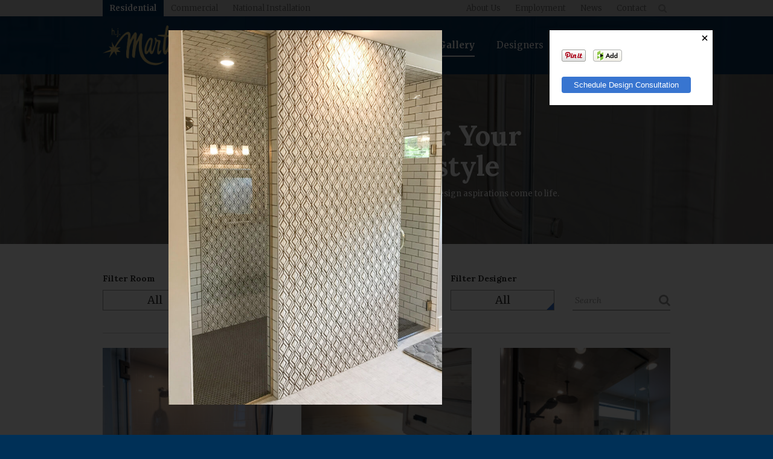

--- FILE ---
content_type: text/html; charset=UTF-8
request_url: https://www.hjmartin.com/residential/gallery/image/18933/hj-martin_shower-walls-tile-baroque-natural-3x6-natural-baroque-ravello-natural-natural-accentfloor-savoy-34-in-penny-round-bronze/
body_size: 10113
content:
<!DOCTYPE html>
<html lang="en" class="not-loaded section-residential">
<head>

<meta http-equiv="Cache-Control" content="no-cache, no-store, must-revalidate">
<meta http-equiv="Pragma" content="no-cache">
<meta http-equiv="Expires" content="0">

<meta http-equiv="content-type" content="text/html; charset=UTF-8">
<!--[if IE]><meta http-equiv="imagetoolbar" content="no"><![endif]-->
<meta http-equiv="X-UA-Compatible" content="IE=edge">
<meta name="viewport" content="width=device-width, initial-scale=1.0, minimal-ui">
<meta name="msvalidate.01" content="9C3D43E511A875E306869C943EBA54B9" />
<meta name="google-site-verification" content="nANmPSblFk_ZJDkjJmK4R9tTG4nblfiRdviT70_lYpw">
<meta name="mobile-web-app-capable" content="yes">
<meta name="apple-mobile-web-app-capable" content="yes">
<meta name="facebook-domain-verification" content="h5cnzlxoyepsquz57aa8e8s98zi88c" />

<link rel="shortcut icon" type="image/ico" href="/files/favicon//favicon.ico">
<link rel="shortcut icon" sizes="196x196" href="/files/favicon/196x196.png">
<link rel="apple-touch-icon" href="/files/favicon/60x60.png">
<link rel="apple-touch-icon" sizes="76x76" href="/files/favicon/76x76.png">
<link rel="apple-touch-icon" sizes="120x120" href="/files/favicon/120x120.png">
<link rel="apple-touch-icon" sizes="152x152" href="/files/favicon/152x152.png">

<link rel="stylesheet" type="text/css" href="/files/css/all.css?cache=2022-12-02_20:07" media="all">

<!--[if lte IE 8]><script src="https://ajax.googleapis.com/ajax/libs/jquery/1.11.0/jquery.min.js"></script><![endif]-->
<!--[if gte IE 9]><script src="https://ajax.googleapis.com/ajax/libs/jquery/2.1.0/jquery.min.js"></script><![endif]-->
<!--[if !IE]> --><script src="https://ajax.googleapis.com/ajax/libs/jquery/2.1.0/jquery.min.js" type="b07ef205d66e37d2acec8446-text/javascript"></script><!-- <![endif]-->

<script type="b07ef205d66e37d2acec8446-text/javascript" src="/files/js/site.min.js?cache=2020-12-10_20:24"></script>



<!--[if lt IE 9]><script src="/files/js/html5.js"></script><![endif]-->

    <!-- Pinterest Tag -->
    <script type="b07ef205d66e37d2acec8446-text/javascript">
        !function(e){if(!window.pintrk){window.pintrk = function () {
            window.pintrk.queue.push(Array.prototype.slice.call(arguments))};var
            n=window.pintrk;n.queue=[],n.version="3.0";var
            t=document.createElement("script");t.async=!0,t.src=e;var
            r=document.getElementsByTagName("script")[0];
            r.parentNode.insertBefore(t,r)}}("https://s.pinimg.com/ct/core.js");
        pintrk('load', '2612866104653', {em: '<user_email_address>'});
        pintrk('page');
    </script>
    <noscript>
        <img height="1" width="1" style="display:none;" alt=""
             src="https://ct.pinterest.com/v3/?event=init&tid=2612866104653&pd[em]=<hashed_email_address>&noscript=1" />
    </noscript>
    <!-- end Pinterest Tag -->


<!-- Google Analytics -->
<script type="b07ef205d66e37d2acec8446-text/javascript">
var _gaq = _gaq || [];
_gaq.push(['_setAccount', 'UA-30880256-1']);
_gaq.push(['_trackPageview']);
(function() {
	var ga = document.createElement('script');
	ga.type = 'text/javascript';
	ga.async = true;
	ga.src = ('https:' == document.location.protocol ? 'https://ssl' : 'http://www') + '.google-analytics.com/ga.js';
	var s = document.getElementsByTagName('script')[0];
	s.parentNode.insertBefore(ga, s);
})();
</script>

<!-- Google tag (gtag.js) G4-2024 -->
<!--<script async src="https://www.googletagmanager.com/gtag/js?id=G-YT6Q1Z480E"></script>
<script>
  window.dataLayer = window.dataLayer || [];
  function gtag(){dataLayer.push(arguments);}
  gtag('js', new Date());
  gtag('consent', 'default', {
      'ad_storage': 'denied',
      'ad_user_data': 'denied',
      'ad_personalization': 'denied',
      'analytics_storage': 'denied'
  });


  gtag('config', 'G-YT6Q1Z480E');
</script>-->


    <!-- Google tag (gtag.js) -->
    <script async src="https://www.googletagmanager.com/gtag/js?id=G-YT6Q1Z480E" type="b07ef205d66e37d2acec8446-text/javascript"></script>
    <script type="b07ef205d66e37d2acec8446-text/javascript">
        window.dataLayer = window.dataLayer || [];
        function gtag(){dataLayer.push(arguments);}
        gtag('js', new Date());

        gtag('config', 'G-YT6Q1Z480E');
    </script>


<!-- Facebook Pixel Code -->
<script type="b07ef205d66e37d2acec8446-text/javascript">
!function(f,b,e,v,n,t,s)
{if(f.fbq)return;n=f.fbq=function(){n.callMethod?
n.callMethod.apply(n,arguments):n.queue.push(arguments)};
if(!f._fbq)f._fbq=n;n.push=n;n.loaded=!0;n.version='2.0';
n.queue=[];t=b.createElement(e);t.async=!0;
t.src=v;s=b.getElementsByTagName(e)[0];
s.parentNode.insertBefore(t,s)}(window,document,'script',
'https://connect.facebook.net/en_US/fbevents.js');

 fbq('init', '517882165585973');
fbq('track', 'PageView');
</script>
<noscript>
 <img height="1" width="1"
src="https://www.facebook.com/tr?id=517882165585973&ev=PageView
&noscript=1"/>
</noscript>
<!-- End Facebook Pixel Code -->

<!-- Facebook -->
<script type="b07ef205d66e37d2acec8446-text/javascript">
(function() {
	var _fbq = window._fbq || (window._fbq = []);
	if (!_fbq.loaded) {
		var fbds = document.createElement('script');
		fbds.async = true;
		fbds.src = '//connect.facebook.net/en_US/fbds.js';
		var s = document.getElementsByTagName('script')[0];
		s.parentNode.insertBefore(fbds, s);
		_fbq.loaded = true;
	}
	_fbq.push(['addPixelId', '1597395730495288']);
})();
window._fbq = window._fbq || [];
window._fbq.push(['track', 'PixelInitialized', {}]);
</script>
<noscript><img height="1" width="1" alt="" style="display:none" src="https://www.facebook.com/tr?id=1597395730495288&amp;ev=PixelInitialized" /></noscript>


<!-- /head.php -->


<title>H.J. Martin and Son</title>

<meta property="og:title" content="H.J. Martin and Son">
<meta property="og:image" content="http://www.hjmartin.com/wordpress/wp-content/uploads/2021/09/2021-cappomachio-master-682x1024.jpg">
<meta property="og:url" content="https://www.hjmartin.com/residential/gallery/image/18933/hj-martin_shower-walls-tile-baroque-natural-3x6-natural-baroque-ravello-natural-natural-accentfloor-savoy-34-in-penny-round-bronze/">
<meta property="og:site_name" content="H.J. Martin and Son">

<script type="b07ef205d66e37d2acec8446-text/javascript">
var is_individual_image = true;
var gallery_section_url = "/residential/gallery/";
</script>
<link rel="stylesheet" type="text/css" href="/files/css/gallery.css?cache=2021-07-22_21:29">
<link rel="stylesheet" type="text/css" href="/files/libraries/shadowbox/shadowbox.css?cache=2020-12-10_20:23">
<script type="b07ef205d66e37d2acec8446-text/javascript" src="/files/libraries/shadowbox/shadowbox.js?cache=2021-09-14_19:42"></script>
<script type="b07ef205d66e37d2acec8446-text/javascript" src="/files/js/jquery.gridster.min.js?cache=2019-06-26_14:48"></script>
<script type="b07ef205d66e37d2acec8446-text/javascript" src="/files/js/gallery.min.js?cache=2021-09-29_16:43"></script>
<script type="b07ef205d66e37d2acec8446-text/javascript">
//Default UI state of the app. This is merged on the fly based on the gallery filters [data-merge-state] via $.extend and then submitted to /files/ajax/gallery.php
var gallery_state = {
	"rows": "8",
	"offset": "0",
	"section": "residential",
	"view": "grid",
	"oldview":  "grid",
	"target": "#ajax-target-gallery",
	"url": "/files/ajax/gallery.php",
	"submit": "true"
}

var gallery_filters = {
	"filter_type": [],
	"taxonomy": [],
	"term": [],
	"designer": ""
}
</script>

<script type="b07ef205d66e37d2acec8446-text/javascript">
/*
var loaded_via_filter = 0;
var filter = 0;
*/

var filter = 0;
var loaded_via_filter = 0;
var bookmarked_filters = false;





//http://stackoverflow.com/questions/1026069/how-do-i-make-the-first-letter-of-a-string-uppercase-in-javascript
function capitalizeFirstLetter(string) {
    return string.charAt(0).toUpperCase() + string.slice(1);
}

$(window).load(function(e) {
	if(filter == 1)
	{
		if(bookmarked_filters.hasOwnProperty("designer"))
		{
			//Look for specific filter element on page and trigger a click on it.
			//$('[data-filter-group="designer"] [data-filter-item="' + bookmarked_filters.designer + '"]').trigger("click");
			
			var designer_filter_button = $('[data-filter-group="designer"] [data-filter-item="' + bookmarked_filters.designer + '"]');			
			ajax_gallery_filter_ui(designer_filter_button);
			
			gallery_filters.designer = bookmarked_filters.designer;			
		}
		
		if(bookmarked_filters.hasOwnProperty("taxonomy"))
		{	
			// TODO: Bug - Product & Design Style are renamed and therefore the data attribute doesn't match the data. They still filter properly, but when visited from a bookmarklink, they aren't selected on the UI
			
			//Is it using the old URL style or new style that uses []?
			if( typeof bookmarked_filters.taxonomy == "string" && typeof bookmarked_filters.term == "string" ) //object
			{
				bookmarked_filters.filter_type = [bookmarked_filters.filter_type];
				bookmarked_filters.taxonomy = [capitalizeFirstLetter(bookmarked_filters.taxonomy)];
				bookmarked_filters.term = [bookmarked_filters.term];
			}
		
			//Update UI to show proper filter
			for (var i in bookmarked_filters.taxonomy)
			{
				//Look for specific filter element on page and trigger a click on it.
				//$('[data-filter-group="' + bookmarked_filters.taxonomy[i] + '"] [data-filter-item="' + bookmarked_filters.term[i] + '"]').trigger("click");
				
				var bookmarked_filters_taxonomy = bookmarked_filters.taxonomy[i];
				var taxonomy_filter_button = $('[data-filter-group="' + bookmarked_filters_taxonomy.toLowerCase() + '"] [data-filter-item="' + bookmarked_filters.term[i] + '"]');		
				ajax_gallery_filter_ui(taxonomy_filter_button);				
			}

			//Push filters to global filter array			
			gallery_filters.filter_type = bookmarked_filters.filter_type;
			gallery_filters.taxonomy = bookmarked_filters.taxonomy;
			gallery_filters.term = bookmarked_filters.term;
		}
				
		console.log("bookmarkable-gallery.php gallery_filters", gallery_filters);
		
		get_gallery_items($("#ajax-target-gallery"),0);
	} else {
		//If conditions aren't met, just show the default view which occurs in class.responsive.js
		//get_gallery_items($("#ajax-target-gallery"),0);
	}
});
</script>

</head>

<body>

<div id="swipe-target">

<div class="container" id="specificity">

<nav class="mobile-nav promote-layer">
	<ul class="mobile-nav-list">
		<li id="/residential/" class="parent"><a href="/residential/">Residential</a><ul><li id="/residential/" class="child"><a href="/residential/">Home</a></li><li id="/residential/what-we-do/" class="child"><a href="/residential/what-we-do/">What We Do</a></li><li id="/residential/why-us/" class="child"><a href="/residential/why-us/">Why Us</a></li><li id="/residential/gallery/" class="child"><a href="/residential/gallery/">Gallery</a></li><li id="/residential/designers/" class="child"><a href="/residential/designers/">Designers</a></li><li id="/residential/installers/" class="child"><a href="/residential/installers/">Installers</a></li><li id="https://shop.hjmartin.com/" class="child"><a href="https://shop.hjmartin.com/"><span class="icon icon-cart"><span class="content-padding-tiny left"> Shop</span></span></a></li></ul></li>		<li id="/commercial/" class="parent"><a href="/commercial/">Commercial</a><ul><li id="/commercial/" class="child"><a href="/commercial/">Home</a></li><li id="/commercial/what-we-do/" class="child"><a href="/commercial/what-we-do/">What We Do</a></li><li id="/commercial/why-us/" class="child"><a href="/commercial/why-us/">Why Us</a></li><li id="/commercial/industries/automotive/" class="child"><a href="/commercial/industries/automotive/">Projects</a></li><li id="/commercial/gallery/" class="child"><a href="/commercial/gallery/">Gallery</a></li><li id="/commercial/installers/" class="child"><a href="/commercial/installers/">Installers</a></li></ul></li>		<li id="/national-installation/" class="parent"><a href="/national-installation/">National Installation</a><ul><li id="/national-installation/" class="child"><a href="/national-installation/">Home</a></li><li id="/national-installation/what-we-do/" class="child"><a href="/national-installation/what-we-do/">What We Do</a></li><li id="/national-installation/why-us/" class="child"><a href="/national-installation/why-us/">Why Us</a></li><li id="/national-installation/projects/" class="child"><a href="/national-installation/projects/">Projects</a></li><li id="/national-installation/installers/" class="child"><a href="/national-installation/installers/">Installers</a></li><li id="https://www.hjmartinplans.com/" class="child"><a href="https://www.hjmartinplans.com/">Subcontractor Database</a></li></ul></li>		<li id="/company/" class="parent"><a href="/company/">Company</a><ul><li id="/company/about-hj/" class="parent"><a href="/company/about-hj/">About Us</a><ul><li id="/company/about-hj/our-story/" class="child"><a href="/company/about-hj/our-story/">Our Story</a></li><li id="/company/about-hj/values/" class="child"><a href="/company/about-hj/values/">Values</a></li><li id="/company/about-hj/timeline/" class="child"><a href="/company/about-hj/timeline/">History</a></li><li id="/company/about-hj/team/" class="child"><a href="/company/about-hj/team/">Teams</a></li><li id="/company/about-hj/safety/" class="child"><a href="/company/about-hj/safety/">Safety</a></li><li id="/company/about-hj/community/" class="child"><a href="/company/about-hj/community/">Community</a></li></ul></li><li id="/company/employment/" class="child"><a href="/company/employment/">Employment</a></li><li id="/company/news/" class="child"><a href="/company/news/">News</a></li><li id="/contact-us/" class="child"><a href="/contact-us/">Contact</a></li></ul></li>	</ul>
</nav>

<div class="mobile-nav-bg event-nav-close" title="Close"></div>


<header class="header fixed promote-layer">

	<div class="header-secondary">
		<div class="container-inside group">

			<ul class="collapse content-left nav-top">
				<li id="/residential/" class="child"><a href="/residential/">Residential</a></li><li id="/commercial/" class="child"><a href="/commercial/">Commercial</a></li><li id="/national-installation/" class="child"><a href="/national-installation/">National Installation</a></li>			</ul>

			<div class="content-right">
				<ul class="collapse header-secondary-nav">
					<li id="/company/about-hj/" class="child"><a href="/company/about-hj/">About Us</a></li><li id="/company/employment/" class="child"><a href="/company/employment/">Employment</a></li><li id="/company/news/" class="child"><a href="/company/news/">News</a></li><li id="/contact-us/" class="child"><a href="/contact-us/">Contact</a></li>					<li>
						<form class="header-secondary-search" action="/company/search/" method="get">
							<div class="header-secondary-search-panel">
								<input type="search" name="q" class="header-secondary-search-input" placeholder="Search">
								<button type="submit" class="reset inline-icon header-secondary-search-button">&#xf002;</button>
							</div>
							<button class="header-secondary-search-open inline-icon reset event-toggle-class event-focus"
							data-toggle-class-add-target=".header-secondary-search"
							data-toggle-class-remove-target=""
							data-toggle-class-add="active"
							data-toggle-class-remove=""
							data-focus=".header-secondary-search-input">&#xf002;</button>
						</form>
					</li>
				</ul>
			</div>

		</div>
	</div> <!-- .header-secondary -->

	<div class="header-main">
		<div class="container-inside group">

			<a href="#nav-toggle" class="event-nav-open mobile-nav-button"><span class="hide">Toggle Navigation</span></a>

			<h1 itemtype="http://schema.org/Organization">
				<a itemprop="url" href="/residential/"><img itemprop="logo" src="/files/images/template/wrapper/header-logo.png" alt="H.J. Martin and Son" style="max-width: 177px; width: 100%;"></a>
			</h1>

			<nav id="main-nav">

				<ul class="nav-list desktop group">
										<li id="/residential/" class="child"><a href="/residential/">Home</a></li><li id="/residential/what-we-do/" class="child"><a href="/residential/what-we-do/">What We Do</a></li><li id="/residential/why-us/" class="child"><a href="/residential/why-us/">Why Us</a></li><li id="/residential/gallery/" class="child"><a href="/residential/gallery/">Gallery</a></li><li id="/residential/designers/" class="child"><a href="/residential/designers/">Designers</a></li><li id="/residential/installers/" class="child"><a href="/residential/installers/">Installers</a></li><li id="https://shop.hjmartin.com/" class="child"><a href="https://shop.hjmartin.com/"><span class="icon icon-cart"><span class="content-padding-tiny left"> Shop</span></span></a></li>				</ul>

			</nav> <!-- .nav -->

			<form class="header-mobile-search" action="/company/search/" method="get">
				<a href="#header-mobile-search-panel" class="header-mobile-search-open inline-icon event-panel-toggle" data-panel-toggle-target=".header-mobile-search-panel">&#xf002;</a>
				<div class="header-mobile-search-panel hidden" data-offclick-close="true">
					<input type="search" name="q" class="header-mobile-search-input" placeholder="Search">
					<button type="submit" class="reset inline-icon header-mobile-search-button">&#xf002;</button>
				</div>
			</form> <!-- .header-mobile-search -->
		</div>
	</div> <!-- .header-main -->

</header> <!-- .header -->

<script type="b07ef205d66e37d2acec8446-text/javascript">
if(document.location.pathname.indexOf("/residential/") == 0) {
	$('.mobile-nav-list').find('[id="/residential/"]').addClass('mobile-selected');
} else if(document.location.pathname.indexOf("/commercial/") == 0) {
	$('.mobile-nav-list').find('[id="/commercial/"]').addClass('mobile-selected');
} else if(document.location.pathname.indexOf("/national-installation/") == 0) {
	$('.mobile-nav-list').find('[id="/national-installation/"]').addClass('mobile-selected');
} else if(document.location.pathname.indexOf("/company/") == 0) {
	$('.mobile-nav-list').find('[id="/company/"]').addClass('mobile-selected');
}
</script>


<div class="content-container">

<section class="splash no-overlay content-span content-span-padding align-center" data-image-large="/files/images/splash/residential/gallery.jpg" data-image-small="/files/images/splash/residential/gallery-small.jpg">

	<div class="container-inside">
		<h2 class="heading-main medium white margin-top-none"><span class="line-break">Inspiration For Your</span> Home &amp; Lifestyle</h2>
		<p class="heading-main-subtitle font-color-white margin-bottom-none">Explore our latest projects and see how our customers' design aspirations come to life.</p>
	</div>

</section>

<section class="content">

	
	<div class="content-span content-span-padding white">
		<div class="container-inside">

						
<script type="b07ef205d66e37d2acec8446-text/javascript">
	$(function () {
		$('[data-filter-group="designer"]').find('li:contains("Amanda Oninski")').remove();
	});

	$('.dropdown-items dd').each(function() {
		$(this).find('li').first().before('<li class="gallery-close-li"><a class="gallery-close" href="#"><div class="gallery-close-positioning"><div class="close"></div></div></a></li>')
	});
	$('.gallery-close').on('click', function(event) {
		event.preventDefault();
		$('.dropdown-item-label.active').next().removeClass('visible');
		$('.dropdown-item-label.active').next().addClass('hidden');
		$('.dropdown-item-label.active').removeClass('active');
	});
</script>
			<div class="group">
				<div class="gallery-filters content-left">
					
	<div class="dropdown dropdown-room gallery-dropdown margin-bottom-2x" data-filter-group="room">
		<div class="dropdown-label">Filter Room</div>
		<dl class="dropdown-items reset">
			<dt class="event-panel-toggle event-ajax-gallery-dropdown unselectable dropdown-item-label" data-panel-toggle-target=".dropdown-panel-room">All</dt>
			<dd class="dropdown-panel-room hidden" data-offclick-close="true">
				<ul class="reset">
		<li>
			<a href="/residential/gallery/image/18933/hj-martin_shower-walls-tile-baroque-natural-3x6-natural-baroque-ravello-natural-natural-accentfloor-savoy-34-in-penny-round-bronze/?filter_type=taxonomy&taxonomy=&term=" class="event-ajax-gallery event-ajax-gallery-filter" data-filter-item="" data-ajax-append="0" data-more-button="-" data-merge-state='
			{
				"search": "false",
				"offset": "0",
				
			"taxonomy": "Room", 
			"term": "",
			"filter_type": "taxonomy"
		
			}'>All</a>
		</li>
	
		<li>
			<a href="/residential/gallery/image/18933/hj-martin_shower-walls-tile-baroque-natural-3x6-natural-baroque-ravello-natural-natural-accentfloor-savoy-34-in-penny-round-bronze/?filter_type=taxonomy&taxonomy=room&term=bar" class="event-ajax-gallery event-ajax-gallery-filter" data-filter-item="bar" data-ajax-append="0" data-more-button="room-bar" data-merge-state='
			{
				"search": "false",
				"offset": "0",
				
			"taxonomy": "Room", 
			"term": "bar",
			"filter_type": "taxonomy"
		
			}'>Bar</a>
		</li>
	
		<li>
			<a href="/residential/gallery/image/18933/hj-martin_shower-walls-tile-baroque-natural-3x6-natural-baroque-ravello-natural-natural-accentfloor-savoy-34-in-penny-round-bronze/?filter_type=taxonomy&taxonomy=room&term=bathroom" class="event-ajax-gallery event-ajax-gallery-filter" data-filter-item="bathroom" data-ajax-append="0" data-more-button="room-bathroom" data-merge-state='
			{
				"search": "false",
				"offset": "0",
				
			"taxonomy": "Room", 
			"term": "bathroom",
			"filter_type": "taxonomy"
		
			}'>Bathroom</a>
		</li>
	
		<li>
			<a href="/residential/gallery/image/18933/hj-martin_shower-walls-tile-baroque-natural-3x6-natural-baroque-ravello-natural-natural-accentfloor-savoy-34-in-penny-round-bronze/?filter_type=taxonomy&taxonomy=room&term=bedroom" class="event-ajax-gallery event-ajax-gallery-filter" data-filter-item="bedroom" data-ajax-append="0" data-more-button="room-bedroom" data-merge-state='
			{
				"search": "false",
				"offset": "0",
				
			"taxonomy": "Room", 
			"term": "bedroom",
			"filter_type": "taxonomy"
		
			}'>Bedroom</a>
		</li>
	
		<li>
			<a href="/residential/gallery/image/18933/hj-martin_shower-walls-tile-baroque-natural-3x6-natural-baroque-ravello-natural-natural-accentfloor-savoy-34-in-penny-round-bronze/?filter_type=taxonomy&taxonomy=room&term=dining-room" class="event-ajax-gallery event-ajax-gallery-filter" data-filter-item="dining-room" data-ajax-append="0" data-more-button="room-dining-room" data-merge-state='
			{
				"search": "false",
				"offset": "0",
				
			"taxonomy": "Room", 
			"term": "dining-room",
			"filter_type": "taxonomy"
		
			}'>Dining Room</a>
		</li>
	
		<li>
			<a href="/residential/gallery/image/18933/hj-martin_shower-walls-tile-baroque-natural-3x6-natural-baroque-ravello-natural-natural-accentfloor-savoy-34-in-penny-round-bronze/?filter_type=taxonomy&taxonomy=room&term=entryway" class="event-ajax-gallery event-ajax-gallery-filter" data-filter-item="entryway" data-ajax-append="0" data-more-button="room-entryway" data-merge-state='
			{
				"search": "false",
				"offset": "0",
				
			"taxonomy": "Room", 
			"term": "entryway",
			"filter_type": "taxonomy"
		
			}'>Entryway</a>
		</li>
	
		<li>
			<a href="/residential/gallery/image/18933/hj-martin_shower-walls-tile-baroque-natural-3x6-natural-baroque-ravello-natural-natural-accentfloor-savoy-34-in-penny-round-bronze/?filter_type=taxonomy&taxonomy=room&term=family-room" class="event-ajax-gallery event-ajax-gallery-filter" data-filter-item="family-room" data-ajax-append="0" data-more-button="room-family-room" data-merge-state='
			{
				"search": "false",
				"offset": "0",
				
			"taxonomy": "Room", 
			"term": "family-room",
			"filter_type": "taxonomy"
		
			}'>Family Room</a>
		</li>
	
		<li>
			<a href="/residential/gallery/image/18933/hj-martin_shower-walls-tile-baroque-natural-3x6-natural-baroque-ravello-natural-natural-accentfloor-savoy-34-in-penny-round-bronze/?filter_type=taxonomy&taxonomy=room&term=hallway" class="event-ajax-gallery event-ajax-gallery-filter" data-filter-item="hallway" data-ajax-append="0" data-more-button="room-hallway" data-merge-state='
			{
				"search": "false",
				"offset": "0",
				
			"taxonomy": "Room", 
			"term": "hallway",
			"filter_type": "taxonomy"
		
			}'>Hallway</a>
		</li>
	
		<li>
			<a href="/residential/gallery/image/18933/hj-martin_shower-walls-tile-baroque-natural-3x6-natural-baroque-ravello-natural-natural-accentfloor-savoy-34-in-penny-round-bronze/?filter_type=taxonomy&taxonomy=room&term=kitchen" class="event-ajax-gallery event-ajax-gallery-filter" data-filter-item="kitchen" data-ajax-append="0" data-more-button="room-kitchen" data-merge-state='
			{
				"search": "false",
				"offset": "0",
				
			"taxonomy": "Room", 
			"term": "kitchen",
			"filter_type": "taxonomy"
		
			}'>Kitchen</a>
		</li>
	
		<li>
			<a href="/residential/gallery/image/18933/hj-martin_shower-walls-tile-baroque-natural-3x6-natural-baroque-ravello-natural-natural-accentfloor-savoy-34-in-penny-round-bronze/?filter_type=taxonomy&taxonomy=room&term=laundry-room" class="event-ajax-gallery event-ajax-gallery-filter" data-filter-item="laundry-room" data-ajax-append="0" data-more-button="room-laundry-room" data-merge-state='
			{
				"search": "false",
				"offset": "0",
				
			"taxonomy": "Room", 
			"term": "laundry-room",
			"filter_type": "taxonomy"
		
			}'>Laundry Room</a>
		</li>
	
		<li>
			<a href="/residential/gallery/image/18933/hj-martin_shower-walls-tile-baroque-natural-3x6-natural-baroque-ravello-natural-natural-accentfloor-savoy-34-in-penny-round-bronze/?filter_type=taxonomy&taxonomy=room&term=office" class="event-ajax-gallery event-ajax-gallery-filter" data-filter-item="office" data-ajax-append="0" data-more-button="room-office" data-merge-state='
			{
				"search": "false",
				"offset": "0",
				
			"taxonomy": "Room", 
			"term": "office",
			"filter_type": "taxonomy"
		
			}'>Office</a>
		</li>
	
		<li>
			<a href="/residential/gallery/image/18933/hj-martin_shower-walls-tile-baroque-natural-3x6-natural-baroque-ravello-natural-natural-accentfloor-savoy-34-in-penny-round-bronze/?filter_type=taxonomy&taxonomy=room&term=outdoor-living" class="event-ajax-gallery event-ajax-gallery-filter" data-filter-item="outdoor-living" data-ajax-append="0" data-more-button="room-outdoor-living" data-merge-state='
			{
				"search": "false",
				"offset": "0",
				
			"taxonomy": "Room", 
			"term": "outdoor-living",
			"filter_type": "taxonomy"
		
			}'>Outdoor Living</a>
		</li>
	
		<li>
			<a href="/residential/gallery/image/18933/hj-martin_shower-walls-tile-baroque-natural-3x6-natural-baroque-ravello-natural-natural-accentfloor-savoy-34-in-penny-round-bronze/?filter_type=taxonomy&taxonomy=room&term=pantry" class="event-ajax-gallery event-ajax-gallery-filter" data-filter-item="pantry" data-ajax-append="0" data-more-button="room-pantry" data-merge-state='
			{
				"search": "false",
				"offset": "0",
				
			"taxonomy": "Room", 
			"term": "pantry",
			"filter_type": "taxonomy"
		
			}'>Pantry</a>
		</li>
	
		<li>
			<a href="/residential/gallery/image/18933/hj-martin_shower-walls-tile-baroque-natural-3x6-natural-baroque-ravello-natural-natural-accentfloor-savoy-34-in-penny-round-bronze/?filter_type=taxonomy&taxonomy=room&term=sunroom" class="event-ajax-gallery event-ajax-gallery-filter" data-filter-item="sunroom" data-ajax-append="0" data-more-button="room-sunroom" data-merge-state='
			{
				"search": "false",
				"offset": "0",
				
			"taxonomy": "Room", 
			"term": "sunroom",
			"filter_type": "taxonomy"
		
			}'>Sunroom</a>
		</li>
	
		<li>
			<a href="/residential/gallery/image/18933/hj-martin_shower-walls-tile-baroque-natural-3x6-natural-baroque-ravello-natural-natural-accentfloor-savoy-34-in-penny-round-bronze/?filter_type=taxonomy&taxonomy=room&term=workout-room" class="event-ajax-gallery event-ajax-gallery-filter" data-filter-item="workout-room" data-ajax-append="0" data-more-button="room-workout-room" data-merge-state='
			{
				"search": "false",
				"offset": "0",
				
			"taxonomy": "Room", 
			"term": "workout-room",
			"filter_type": "taxonomy"
		
			}'>Workout Room</a>
		</li>
	</ul>
			</dd>
		</dl>
	</div>
						
	<div class="dropdown dropdown-space gallery-dropdown margin-bottom-2x" data-filter-group="space">
		<div class="dropdown-label">Filter Space</div>
		<dl class="dropdown-items reset">
			<dt class="event-panel-toggle event-ajax-gallery-dropdown unselectable dropdown-item-label" data-panel-toggle-target=".dropdown-panel-space">All</dt>
			<dd class="dropdown-panel-space hidden" data-offclick-close="true">
				<ul class="reset">
		<li>
			<a href="/residential/gallery/image/18933/hj-martin_shower-walls-tile-baroque-natural-3x6-natural-baroque-ravello-natural-natural-accentfloor-savoy-34-in-penny-round-bronze/?filter_type=taxonomy&taxonomy=&term=" class="event-ajax-gallery event-ajax-gallery-filter" data-filter-item="" data-ajax-append="0" data-more-button="-" data-merge-state='
			{
				"search": "false",
				"offset": "0",
				
			"taxonomy": "Space", 
			"term": "",
			"filter_type": "taxonomy"
		
			}'>All</a>
		</li>
	
		<li>
			<a href="/residential/gallery/image/18933/hj-martin_shower-walls-tile-baroque-natural-3x6-natural-baroque-ravello-natural-natural-accentfloor-savoy-34-in-penny-round-bronze/?filter_type=taxonomy&taxonomy=space&term=accent-wall" class="event-ajax-gallery event-ajax-gallery-filter" data-filter-item="accent-wall" data-ajax-append="0" data-more-button="space-accent-wall" data-merge-state='
			{
				"search": "false",
				"offset": "0",
				
			"taxonomy": "Space", 
			"term": "accent-wall",
			"filter_type": "taxonomy"
		
			}'>Accent Wall</a>
		</li>
	
		<li>
			<a href="/residential/gallery/image/18933/hj-martin_shower-walls-tile-baroque-natural-3x6-natural-baroque-ravello-natural-natural-accentfloor-savoy-34-in-penny-round-bronze/?filter_type=taxonomy&taxonomy=space&term=backsplash" class="event-ajax-gallery event-ajax-gallery-filter" data-filter-item="backsplash" data-ajax-append="0" data-more-button="space-backsplash" data-merge-state='
			{
				"search": "false",
				"offset": "0",
				
			"taxonomy": "Space", 
			"term": "backsplash",
			"filter_type": "taxonomy"
		
			}'>Backsplash</a>
		</li>
	
		<li>
			<a href="/residential/gallery/image/18933/hj-martin_shower-walls-tile-baroque-natural-3x6-natural-baroque-ravello-natural-natural-accentfloor-savoy-34-in-penny-round-bronze/?filter_type=taxonomy&taxonomy=space&term=bar" class="event-ajax-gallery event-ajax-gallery-filter" data-filter-item="bar" data-ajax-append="0" data-more-button="space-bar" data-merge-state='
			{
				"search": "false",
				"offset": "0",
				
			"taxonomy": "Space", 
			"term": "bar",
			"filter_type": "taxonomy"
		
			}'>Bar</a>
		</li>
	
		<li>
			<a href="/residential/gallery/image/18933/hj-martin_shower-walls-tile-baroque-natural-3x6-natural-baroque-ravello-natural-natural-accentfloor-savoy-34-in-penny-round-bronze/?filter_type=taxonomy&taxonomy=space&term=fireplace" class="event-ajax-gallery event-ajax-gallery-filter" data-filter-item="fireplace" data-ajax-append="0" data-more-button="space-fireplace" data-merge-state='
			{
				"search": "false",
				"offset": "0",
				
			"taxonomy": "Space", 
			"term": "fireplace",
			"filter_type": "taxonomy"
		
			}'>Fireplace</a>
		</li>
	
		<li>
			<a href="/residential/gallery/image/18933/hj-martin_shower-walls-tile-baroque-natural-3x6-natural-baroque-ravello-natural-natural-accentfloor-savoy-34-in-penny-round-bronze/?filter_type=taxonomy&taxonomy=space&term=staircase" class="event-ajax-gallery event-ajax-gallery-filter" data-filter-item="staircase" data-ajax-append="0" data-more-button="space-staircase" data-merge-state='
			{
				"search": "false",
				"offset": "0",
				
			"taxonomy": "Space", 
			"term": "staircase",
			"filter_type": "taxonomy"
		
			}'>Staircase</a>
		</li>
	
		<li>
			<a href="/residential/gallery/image/18933/hj-martin_shower-walls-tile-baroque-natural-3x6-natural-baroque-ravello-natural-natural-accentfloor-savoy-34-in-penny-round-bronze/?filter_type=taxonomy&taxonomy=space&term=tiled-shower" class="event-ajax-gallery event-ajax-gallery-filter" data-filter-item="tiled-shower" data-ajax-append="0" data-more-button="space-tiled-shower" data-merge-state='
			{
				"search": "false",
				"offset": "0",
				
			"taxonomy": "Space", 
			"term": "tiled-shower",
			"filter_type": "taxonomy"
		
			}'>Tiled Shower</a>
		</li>
	
		<li>
			<a href="/residential/gallery/image/18933/hj-martin_shower-walls-tile-baroque-natural-3x6-natural-baroque-ravello-natural-natural-accentfloor-savoy-34-in-penny-round-bronze/?filter_type=taxonomy&taxonomy=space&term=tub-surround" class="event-ajax-gallery event-ajax-gallery-filter" data-filter-item="tub-surround" data-ajax-append="0" data-more-button="space-tub-surround" data-merge-state='
			{
				"search": "false",
				"offset": "0",
				
			"taxonomy": "Space", 
			"term": "tub-surround",
			"filter_type": "taxonomy"
		
			}'>Tub Surround</a>
		</li>
	
		<li>
			<a href="/residential/gallery/image/18933/hj-martin_shower-walls-tile-baroque-natural-3x6-natural-baroque-ravello-natural-natural-accentfloor-savoy-34-in-penny-round-bronze/?filter_type=taxonomy&taxonomy=space&term=vanity-splash" class="event-ajax-gallery event-ajax-gallery-filter" data-filter-item="vanity-splash" data-ajax-append="0" data-more-button="space-vanity-splash" data-merge-state='
			{
				"search": "false",
				"offset": "0",
				
			"taxonomy": "Space", 
			"term": "vanity-splash",
			"filter_type": "taxonomy"
		
			}'>Vanity Splash</a>
		</li>
	</ul>
			</dd>
		</dl>
	</div>
						
	<div class="dropdown dropdown-service gallery-dropdown margin-bottom-2x" data-filter-group="service">
		<div class="dropdown-label">Filter Service</div>
		<dl class="dropdown-items reset">
			<dt class="event-panel-toggle event-ajax-gallery-dropdown unselectable dropdown-item-label" data-panel-toggle-target=".dropdown-panel-service">All</dt>
			<dd class="dropdown-panel-service hidden" data-offclick-close="true">
				<ul class="reset">
		<li>
			<a href="/residential/gallery/image/18933/hj-martin_shower-walls-tile-baroque-natural-3x6-natural-baroque-ravello-natural-natural-accentfloor-savoy-34-in-penny-round-bronze/?filter_type=taxonomy&taxonomy=&term=" class="event-ajax-gallery event-ajax-gallery-filter" data-filter-item="" data-ajax-append="0" data-more-button="-" data-merge-state='
			{
				"search": "false",
				"offset": "0",
				
			"taxonomy": "Service", 
			"term": "",
			"filter_type": "taxonomy"
		
			}'>All</a>
		</li>
	
		<li>
			<a href="/residential/gallery/image/18933/hj-martin_shower-walls-tile-baroque-natural-3x6-natural-baroque-ravello-natural-natural-accentfloor-savoy-34-in-penny-round-bronze/?filter_type=taxonomy&taxonomy=product&term=area-rugs" class="event-ajax-gallery event-ajax-gallery-filter" data-filter-item="area-rugs" data-ajax-append="0" data-more-button="product-area-rugs" data-merge-state='
			{
				"search": "false",
				"offset": "0",
				
			"taxonomy": "Product", 
			"term": "area-rugs",
			"filter_type": "taxonomy"
		
			}'>Area Rugs</a>
		</li>
	
		<li>
			<a href="/residential/gallery/image/18933/hj-martin_shower-walls-tile-baroque-natural-3x6-natural-baroque-ravello-natural-natural-accentfloor-savoy-34-in-penny-round-bronze/?filter_type=taxonomy&taxonomy=product&term=carpet" class="event-ajax-gallery event-ajax-gallery-filter" data-filter-item="carpet" data-ajax-append="0" data-more-button="product-carpet" data-merge-state='
			{
				"search": "false",
				"offset": "0",
				
			"taxonomy": "Product", 
			"term": "carpet",
			"filter_type": "taxonomy"
		
			}'>Carpet</a>
		</li>
	
		<li>
			<a href="/residential/gallery/image/18933/hj-martin_shower-walls-tile-baroque-natural-3x6-natural-baroque-ravello-natural-natural-accentfloor-savoy-34-in-penny-round-bronze/?filter_type=taxonomy&taxonomy=product&term=hardwood" class="event-ajax-gallery event-ajax-gallery-filter" data-filter-item="hardwood" data-ajax-append="0" data-more-button="product-hardwood" data-merge-state='
			{
				"search": "false",
				"offset": "0",
				
			"taxonomy": "Product", 
			"term": "hardwood",
			"filter_type": "taxonomy"
		
			}'>Hardwood</a>
		</li>
	
		<li>
			<a href="/residential/gallery/image/18933/hj-martin_shower-walls-tile-baroque-natural-3x6-natural-baroque-ravello-natural-natural-accentfloor-savoy-34-in-penny-round-bronze/?filter_type=taxonomy&taxonomy=product&term=laminate" class="event-ajax-gallery event-ajax-gallery-filter" data-filter-item="laminate" data-ajax-append="0" data-more-button="product-laminate" data-merge-state='
			{
				"search": "false",
				"offset": "0",
				
			"taxonomy": "Product", 
			"term": "laminate",
			"filter_type": "taxonomy"
		
			}'>Laminate</a>
		</li>
	
		<li>
			<a href="/residential/gallery/image/18933/hj-martin_shower-walls-tile-baroque-natural-3x6-natural-baroque-ravello-natural-natural-accentfloor-savoy-34-in-penny-round-bronze/?filter_type=taxonomy&taxonomy=product&term=luxury-vinyl-tile-plank" class="event-ajax-gallery event-ajax-gallery-filter" data-filter-item="luxury-vinyl-tile-plank" data-ajax-append="0" data-more-button="product-luxury-vinyl-tile-plank" data-merge-state='
			{
				"search": "false",
				"offset": "0",
				
			"taxonomy": "Product", 
			"term": "luxury-vinyl-tile-plank",
			"filter_type": "taxonomy"
		
			}'>Luxury Vinyl Tile &amp; Plank</a>
		</li>
	
		<li>
			<a href="/residential/gallery/image/18933/hj-martin_shower-walls-tile-baroque-natural-3x6-natural-baroque-ravello-natural-natural-accentfloor-savoy-34-in-penny-round-bronze/?filter_type=taxonomy&taxonomy=product&term=mirrors" class="event-ajax-gallery event-ajax-gallery-filter" data-filter-item="mirrors" data-ajax-append="0" data-more-button="product-mirrors" data-merge-state='
			{
				"search": "false",
				"offset": "0",
				
			"taxonomy": "Product", 
			"term": "mirrors",
			"filter_type": "taxonomy"
		
			}'>Mirrors</a>
		</li>
	
		<li>
			<a href="/residential/gallery/image/18933/hj-martin_shower-walls-tile-baroque-natural-3x6-natural-baroque-ravello-natural-natural-accentfloor-savoy-34-in-penny-round-bronze/?filter_type=taxonomy&taxonomy=product&term=shower-doors" class="event-ajax-gallery event-ajax-gallery-filter" data-filter-item="shower-doors" data-ajax-append="0" data-more-button="product-shower-doors" data-merge-state='
			{
				"search": "false",
				"offset": "0",
				
			"taxonomy": "Product", 
			"term": "shower-doors",
			"filter_type": "taxonomy"
		
			}'>Shower Doors</a>
		</li>
	
		<li>
			<a href="/residential/gallery/image/18933/hj-martin_shower-walls-tile-baroque-natural-3x6-natural-baroque-ravello-natural-natural-accentfloor-savoy-34-in-penny-round-bronze/?filter_type=taxonomy&taxonomy=product&term=stone" class="event-ajax-gallery event-ajax-gallery-filter" data-filter-item="stone" data-ajax-append="0" data-more-button="product-stone" data-merge-state='
			{
				"search": "false",
				"offset": "0",
				
			"taxonomy": "Product", 
			"term": "stone",
			"filter_type": "taxonomy"
		
			}'>Stone</a>
		</li>
	
		<li>
			<a href="/residential/gallery/image/18933/hj-martin_shower-walls-tile-baroque-natural-3x6-natural-baroque-ravello-natural-natural-accentfloor-savoy-34-in-penny-round-bronze/?filter_type=taxonomy&taxonomy=product&term=tile" class="event-ajax-gallery event-ajax-gallery-filter" data-filter-item="tile" data-ajax-append="0" data-more-button="product-tile" data-merge-state='
			{
				"search": "false",
				"offset": "0",
				
			"taxonomy": "Product", 
			"term": "tile",
			"filter_type": "taxonomy"
		
			}'>Tile</a>
		</li>
	</ul>
			</dd>
		</dl>
	</div>
						<script type="b07ef205d66e37d2acec8446-text/javascript">$('[data-filter-group="service"] .dropdown-label').text("Filter Product"); //Exception</script>
					
	<div class="dropdown dropdown-designer gallery-dropdown margin-bottom-2x" data-filter-group="designer">
		<div class="dropdown-label">Filter Designer</div>
		<dl class="dropdown-items reset">
			<dt class="event-panel-toggle event-ajax-gallery-dropdown unselectable dropdown-item-label" data-panel-toggle-target=".dropdown-panel-designer">All</dt>
			<dd class="dropdown-panel-designer hidden" data-offclick-close="true">
				<ul class="reset">
		<li>
			<a href="/residential/gallery/image/18933/hj-martin_shower-walls-tile-baroque-natural-3x6-natural-baroque-ravello-natural-natural-accentfloor-savoy-34-in-penny-round-bronze/?filter_type=designer&designer=" class="event-ajax-gallery event-ajax-gallery-filter" data-filter-item="" data-ajax-append="0" data-more-button="-" data-merge-state='
			{
				"search": "false",
				"offset": "0",
				
			"designer": "",
			"filter_type": "designer"
		
			}'>All</a>
		</li>
	
		<li>
			<a href="/residential/gallery/image/18933/hj-martin_shower-walls-tile-baroque-natural-3x6-natural-baroque-ravello-natural-natural-accentfloor-savoy-34-in-penny-round-bronze/?filter_type=designer&designer=49" class="event-ajax-gallery event-ajax-gallery-filter" data-filter-item="49" data-ajax-append="0" data-more-button="designer-49" data-merge-state='
			{
				"search": "false",
				"offset": "0",
				
			"designer": "49",
			"filter_type": "designer"
		
			}'>Aeva Ver Boort</a>
		</li>
	
		<li>
			<a href="/residential/gallery/image/18933/hj-martin_shower-walls-tile-baroque-natural-3x6-natural-baroque-ravello-natural-natural-accentfloor-savoy-34-in-penny-round-bronze/?filter_type=designer&designer=9" class="event-ajax-gallery event-ajax-gallery-filter" data-filter-item="9" data-ajax-append="0" data-more-button="designer-9" data-merge-state='
			{
				"search": "false",
				"offset": "0",
				
			"designer": "9",
			"filter_type": "designer"
		
			}'>Amy Gerber</a>
		</li>
	
		<li>
			<a href="/residential/gallery/image/18933/hj-martin_shower-walls-tile-baroque-natural-3x6-natural-baroque-ravello-natural-natural-accentfloor-savoy-34-in-penny-round-bronze/?filter_type=designer&designer=12" class="event-ajax-gallery event-ajax-gallery-filter" data-filter-item="12" data-ajax-append="0" data-more-button="designer-12" data-merge-state='
			{
				"search": "false",
				"offset": "0",
				
			"designer": "12",
			"filter_type": "designer"
		
			}'>Andria Orth</a>
		</li>
	
		<li>
			<a href="/residential/gallery/image/18933/hj-martin_shower-walls-tile-baroque-natural-3x6-natural-baroque-ravello-natural-natural-accentfloor-savoy-34-in-penny-round-bronze/?filter_type=designer&designer=46" class="event-ajax-gallery event-ajax-gallery-filter" data-filter-item="46" data-ajax-append="0" data-more-button="designer-46" data-merge-state='
			{
				"search": "false",
				"offset": "0",
				
			"designer": "46",
			"filter_type": "designer"
		
			}'>Brandon Sorge</a>
		</li>
	
		<li>
			<a href="/residential/gallery/image/18933/hj-martin_shower-walls-tile-baroque-natural-3x6-natural-baroque-ravello-natural-natural-accentfloor-savoy-34-in-penny-round-bronze/?filter_type=designer&designer=38" class="event-ajax-gallery event-ajax-gallery-filter" data-filter-item="38" data-ajax-append="0" data-more-button="designer-38" data-merge-state='
			{
				"search": "false",
				"offset": "0",
				
			"designer": "38",
			"filter_type": "designer"
		
			}'>Caitlyn VanBoxel</a>
		</li>
	
		<li>
			<a href="/residential/gallery/image/18933/hj-martin_shower-walls-tile-baroque-natural-3x6-natural-baroque-ravello-natural-natural-accentfloor-savoy-34-in-penny-round-bronze/?filter_type=designer&designer=37" class="event-ajax-gallery event-ajax-gallery-filter" data-filter-item="37" data-ajax-append="0" data-more-button="designer-37" data-merge-state='
			{
				"search": "false",
				"offset": "0",
				
			"designer": "37",
			"filter_type": "designer"
		
			}'>Cali Basten</a>
		</li>
	
		<li>
			<a href="/residential/gallery/image/18933/hj-martin_shower-walls-tile-baroque-natural-3x6-natural-baroque-ravello-natural-natural-accentfloor-savoy-34-in-penny-round-bronze/?filter_type=designer&designer=2" class="event-ajax-gallery event-ajax-gallery-filter" data-filter-item="2" data-ajax-append="0" data-more-button="designer-2" data-merge-state='
			{
				"search": "false",
				"offset": "0",
				
			"designer": "2",
			"filter_type": "designer"
		
			}'>H.J. Martin and Son</a>
		</li>
	
		<li>
			<a href="/residential/gallery/image/18933/hj-martin_shower-walls-tile-baroque-natural-3x6-natural-baroque-ravello-natural-natural-accentfloor-savoy-34-in-penny-round-bronze/?filter_type=designer&designer=44" class="event-ajax-gallery event-ajax-gallery-filter" data-filter-item="44" data-ajax-append="0" data-more-button="designer-44" data-merge-state='
			{
				"search": "false",
				"offset": "0",
				
			"designer": "44",
			"filter_type": "designer"
		
			}'>Jamie Schuettpelz</a>
		</li>
	
		<li>
			<a href="/residential/gallery/image/18933/hj-martin_shower-walls-tile-baroque-natural-3x6-natural-baroque-ravello-natural-natural-accentfloor-savoy-34-in-penny-round-bronze/?filter_type=designer&designer=18" class="event-ajax-gallery event-ajax-gallery-filter" data-filter-item="18" data-ajax-append="0" data-more-button="designer-18" data-merge-state='
			{
				"search": "false",
				"offset": "0",
				
			"designer": "18",
			"filter_type": "designer"
		
			}'>Karen Siegrist</a>
		</li>
	
		<li>
			<a href="/residential/gallery/image/18933/hj-martin_shower-walls-tile-baroque-natural-3x6-natural-baroque-ravello-natural-natural-accentfloor-savoy-34-in-penny-round-bronze/?filter_type=designer&designer=10" class="event-ajax-gallery event-ajax-gallery-filter" data-filter-item="10" data-ajax-append="0" data-more-button="designer-10" data-merge-state='
			{
				"search": "false",
				"offset": "0",
				
			"designer": "10",
			"filter_type": "designer"
		
			}'>Katie Krause</a>
		</li>
	
		<li>
			<a href="/residential/gallery/image/18933/hj-martin_shower-walls-tile-baroque-natural-3x6-natural-baroque-ravello-natural-natural-accentfloor-savoy-34-in-penny-round-bronze/?filter_type=designer&designer=6" class="event-ajax-gallery event-ajax-gallery-filter" data-filter-item="6" data-ajax-append="0" data-more-button="designer-6" data-merge-state='
			{
				"search": "false",
				"offset": "0",
				
			"designer": "6",
			"filter_type": "designer"
		
			}'>Lisa Hooyman</a>
		</li>
	
		<li>
			<a href="/residential/gallery/image/18933/hj-martin_shower-walls-tile-baroque-natural-3x6-natural-baroque-ravello-natural-natural-accentfloor-savoy-34-in-penny-round-bronze/?filter_type=designer&designer=39" class="event-ajax-gallery event-ajax-gallery-filter" data-filter-item="39" data-ajax-append="0" data-more-button="designer-39" data-merge-state='
			{
				"search": "false",
				"offset": "0",
				
			"designer": "39",
			"filter_type": "designer"
		
			}'>Madison Pierquet</a>
		</li>
	
		<li>
			<a href="/residential/gallery/image/18933/hj-martin_shower-walls-tile-baroque-natural-3x6-natural-baroque-ravello-natural-natural-accentfloor-savoy-34-in-penny-round-bronze/?filter_type=designer&designer=11" class="event-ajax-gallery event-ajax-gallery-filter" data-filter-item="11" data-ajax-append="0" data-more-button="designer-11" data-merge-state='
			{
				"search": "false",
				"offset": "0",
				
			"designer": "11",
			"filter_type": "designer"
		
			}'>Mary Souther</a>
		</li>
	
		<li>
			<a href="/residential/gallery/image/18933/hj-martin_shower-walls-tile-baroque-natural-3x6-natural-baroque-ravello-natural-natural-accentfloor-savoy-34-in-penny-round-bronze/?filter_type=designer&designer=30" class="event-ajax-gallery event-ajax-gallery-filter" data-filter-item="30" data-ajax-append="0" data-more-button="designer-30" data-merge-state='
			{
				"search": "false",
				"offset": "0",
				
			"designer": "30",
			"filter_type": "designer"
		
			}'>Rachel Retzlaff</a>
		</li>
	
		<li>
			<a href="/residential/gallery/image/18933/hj-martin_shower-walls-tile-baroque-natural-3x6-natural-baroque-ravello-natural-natural-accentfloor-savoy-34-in-penny-round-bronze/?filter_type=designer&designer=25" class="event-ajax-gallery event-ajax-gallery-filter" data-filter-item="25" data-ajax-append="0" data-more-button="designer-25" data-merge-state='
			{
				"search": "false",
				"offset": "0",
				
			"designer": "25",
			"filter_type": "designer"
		
			}'>Tori Korstad</a>
		</li>
	</ul>
			</dd>
		</dl>
	</div>
						<style>.dropdown-design-style { display: none; }</style>
					
	<div class="dropdown dropdown-design-style gallery-dropdown margin-bottom-2x" data-filter-group="design-style">
		<div class="dropdown-label">Filter Design Style</div>
		<dl class="dropdown-items reset">
			<dt class="event-panel-toggle event-ajax-gallery-dropdown unselectable dropdown-item-label" data-panel-toggle-target=".dropdown-panel-design-style">All</dt>
			<dd class="dropdown-panel-design-style hidden" data-offclick-close="true">
				<ul class="reset">
		<li>
			<a href="/residential/gallery/image/18933/hj-martin_shower-walls-tile-baroque-natural-3x6-natural-baroque-ravello-natural-natural-accentfloor-savoy-34-in-penny-round-bronze/?filter_type=taxonomy&taxonomy=&term=" class="event-ajax-gallery event-ajax-gallery-filter" data-filter-item="" data-ajax-append="0" data-more-button="-" data-merge-state='
			{
				"search": "false",
				"offset": "0",
				
			"taxonomy": "Design Style", 
			"term": "",
			"filter_type": "taxonomy"
		
			}'>All</a>
		</li>
	
		<li>
			<a href="/residential/gallery/image/18933/hj-martin_shower-walls-tile-baroque-natural-3x6-natural-baroque-ravello-natural-natural-accentfloor-savoy-34-in-penny-round-bronze/?filter_type=taxonomy&taxonomy=design style&term=modern" class="event-ajax-gallery event-ajax-gallery-filter" data-filter-item="modern" data-ajax-append="0" data-more-button="design style-modern" data-merge-state='
			{
				"search": "false",
				"offset": "0",
				
			"taxonomy": "Design Style", 
			"term": "modern",
			"filter_type": "taxonomy"
		
			}'>Modern</a>
		</li>
	
		<li>
			<a href="/residential/gallery/image/18933/hj-martin_shower-walls-tile-baroque-natural-3x6-natural-baroque-ravello-natural-natural-accentfloor-savoy-34-in-penny-round-bronze/?filter_type=taxonomy&taxonomy=design style&term=rustic" class="event-ajax-gallery event-ajax-gallery-filter" data-filter-item="rustic" data-ajax-append="0" data-more-button="design style-rustic" data-merge-state='
			{
				"search": "false",
				"offset": "0",
				
			"taxonomy": "Design Style", 
			"term": "rustic",
			"filter_type": "taxonomy"
		
			}'>Rustic</a>
		</li>
	
		<li>
			<a href="/residential/gallery/image/18933/hj-martin_shower-walls-tile-baroque-natural-3x6-natural-baroque-ravello-natural-natural-accentfloor-savoy-34-in-penny-round-bronze/?filter_type=taxonomy&taxonomy=design style&term=shabby-chic" class="event-ajax-gallery event-ajax-gallery-filter" data-filter-item="shabby-chic" data-ajax-append="0" data-more-button="design style-shabby-chic" data-merge-state='
			{
				"search": "false",
				"offset": "0",
				
			"taxonomy": "Design Style", 
			"term": "shabby-chic",
			"filter_type": "taxonomy"
		
			}'>Shabby Chic</a>
		</li>
	
		<li>
			<a href="/residential/gallery/image/18933/hj-martin_shower-walls-tile-baroque-natural-3x6-natural-baroque-ravello-natural-natural-accentfloor-savoy-34-in-penny-round-bronze/?filter_type=taxonomy&taxonomy=design style&term=traditional" class="event-ajax-gallery event-ajax-gallery-filter" data-filter-item="traditional" data-ajax-append="0" data-more-button="design style-traditional" data-merge-state='
			{
				"search": "false",
				"offset": "0",
				
			"taxonomy": "Design Style", 
			"term": "traditional",
			"filter_type": "taxonomy"
		
			}'>Traditional</a>
		</li>
	
		<li>
			<a href="/residential/gallery/image/18933/hj-martin_shower-walls-tile-baroque-natural-3x6-natural-baroque-ravello-natural-natural-accentfloor-savoy-34-in-penny-round-bronze/?filter_type=taxonomy&taxonomy=design style&term=transitional" class="event-ajax-gallery event-ajax-gallery-filter" data-filter-item="transitional" data-ajax-append="0" data-more-button="design style-transitional" data-merge-state='
			{
				"search": "false",
				"offset": "0",
				
			"taxonomy": "Design Style", 
			"term": "transitional",
			"filter_type": "taxonomy"
		
			}'>Transitional</a>
		</li>
	</ul>
			</dd>
		</dl>
	</div>
	
					<ul class="gallery-cross-link-buttons reset" data-cross-link-filter="designer"><li class="hide margin-bottom-1x" data-more-button-target="designer-49"><a href="/residential/designers/aeva-verboort/" class="button" data-theme="gray" data-size="small" tabindex="0">View Aeva Ver Boort's Profile</a></li><li class="hide margin-bottom-1x" data-more-button-target="designer-9"><a href="/residential/designers/amy-gerber/" class="button" data-theme="gray" data-size="small" tabindex="0">View Amy Gerber's Profile</a></li><li class="hide margin-bottom-1x" data-more-button-target="designer-12"><a href="/residential/designers/andria-orth/" class="button" data-theme="gray" data-size="small" tabindex="0">View Andria Orth's Profile</a></li><li class="hide margin-bottom-1x" data-more-button-target="designer-46"><a href="/residential/designers/brandon-sorge/" class="button" data-theme="gray" data-size="small" tabindex="0">View Brandon Sorge's Profile</a></li><li class="hide margin-bottom-1x" data-more-button-target="designer-38"><a href="/residential/designers/caitlyn-vanboxel/" class="button" data-theme="gray" data-size="small" tabindex="0">View Caitlyn VanBoxel's Profile</a></li><li class="hide margin-bottom-1x" data-more-button-target="designer-37"><a href="/residential/designers/cali-basten/" class="button" data-theme="gray" data-size="small" tabindex="0">View Cali Basten's Profile</a></li><li class="hide margin-bottom-1x" data-more-button-target="designer-44"><a href="/residential/designers/jamie-schuettpelz/" class="button" data-theme="gray" data-size="small" tabindex="0">View Jamie Schuettpelz's Profile</a></li><li class="hide margin-bottom-1x" data-more-button-target="designer-18"><a href="/residential/designers/karen-siegrist/" class="button" data-theme="gray" data-size="small" tabindex="0">View Karen Siegrist's Profile</a></li><li class="hide margin-bottom-1x" data-more-button-target="designer-10"><a href="/residential/designers/katie-krause/" class="button" data-theme="gray" data-size="small" tabindex="0">View Katie Krause's Profile</a></li><li class="hide margin-bottom-1x" data-more-button-target="designer-6"><a href="/residential/designers/lisa-hooyman/" class="button" data-theme="gray" data-size="small" tabindex="0">View Lisa Hooyman's Profile</a></li><li class="hide margin-bottom-1x" data-more-button-target="designer-39"><a href="/residential/designers/madison-pierquet/" class="button" data-theme="gray" data-size="small" tabindex="0">View Madison Pierquet's Profile</a></li><li class="hide margin-bottom-1x" data-more-button-target="designer-11"><a href="/residential/designers/mary-souther/" class="button" data-theme="gray" data-size="small" tabindex="0">View Mary Souther's Profile</a></li><li class="hide margin-bottom-1x" data-more-button-target="designer-30"><a href="/residential/designers/rachel-retzlaff/" class="button" data-theme="gray" data-size="small" tabindex="0">View Rachel Retzlaff's Profile</a></li><li class="hide margin-bottom-1x" data-more-button-target="designer-25"><a href="/residential/designers/Tori-Miller/" class="button" data-theme="gray" data-size="small" tabindex="0">View Tori Korstad's Profile</a></li></ul>					<ul class="gallery-cross-link-buttons reset" data-cross-link-filter="service"><li class="hide margin-bottom-1x" data-more-button-target="product-area-rugs"><a href="/residential/what-we-do/flooring-tile/area-rugs/" class="button" data-theme="gray" data-size="small" tabindex="0">Learn More About This Service</a></li><li class="hide margin-bottom-1x" data-more-button-target="product-carpet"><a href="/residential/what-we-do/flooring-tile/carpet" class="button" data-theme="gray" data-size="small" tabindex="0">Learn More About This Service</a></li><li class="hide margin-bottom-1x" data-more-button-target="product-hardwood"><a href="/residential/what-we-do/flooring-tile/hardwood/" class="button" data-theme="gray" data-size="small" tabindex="0">Learn More About This Service</a></li><li class="hide margin-bottom-1x" data-more-button-target="product-laminate"><a href="/residential/what-we-do/flooring-tile/laminate" class="button" data-theme="gray" data-size="small" tabindex="0">Learn More About This Service</a></li><li class="hide margin-bottom-1x" data-more-button-target="product-luxury-vinyl-tile-plank"><a href="/residential/what-we-do/flooring-tile/luxury-vinyl-tile-planking/" class="button" data-theme="gray" data-size="small" tabindex="0">Learn More About This Service</a></li><li class="hide margin-bottom-1x" data-more-button-target="product-shower-doors"><a href="/residential/what-we-do/shower-doors/" class="button" data-theme="gray" data-size="small" tabindex="0">Learn More About This Service</a></li><li class="hide margin-bottom-1x" data-more-button-target="product-tile"><a href="/residential/what-we-do/flooring-tile/tile-stone/" class="button" data-theme="gray" data-size="small" tabindex="0">Learn More About This Service</a></li></ul>
					<div class="dropdown button-gallery-reset clear hide">
						<div class="dropdown-label">&nbsp;</div>
						<div>
							<a href="/residential/gallery/image/18933/hj-martin_shower-walls-tile-baroque-natural-3x6-natural-baroque-ravello-natural-natural-accentfloor-savoy-34-in-penny-round-bronze/" class="event-reset-ajax-gallery-filter button-gallery icon icon-reset"
							data-theme="gray"
							data-size="small"
							tabindex="0"
							data-ajax-append="0"
							data-merge-state='{"offset": "0"}'
							>Reset</a> <!-- , "filter_type": "", "taxonomy": "", "term": "", "designer": "" event-ajax-gallery -->
						</div>
					</div> <!-- .dropdown -->

					<form class="content-left gallery-search-form event-gallery-search" data-ajax-append="0" data-merge-state='{"offset": "0", "search": "true"}'>
						<div class="dropdown-label">&nbsp;</div>
						<div class="gallery-search-form-input-wrapper">
							<input type="search" placeholder="Search" name="gallery-search" id="gallery-search">
							<button type="submit" class="inline-icon">&#xf002;</button>
						</div>
						<button type="reset" class="event-cancel-gallery-search" data-ajax-append="0" data-merge-state='{"offset": "0", "search": "false", "search_term": ""}'>Reset</button>
					</form>

				</div> <!-- .gallery-filters -->


				<div class="gallery-view content-right margin-bottom-2x hide" data-hide-breakpoint="1">
					<div class="dropdown-label">View</div>
					<div class="overflow">
						<a href="/residential/gallery/image/18933/hj-martin_shower-walls-tile-baroque-natural-3x6-natural-baroque-ravello-natural-natural-accentfloor-savoy-34-in-penny-round-bronze/" class="event-ajax-gallery event-toggle-class target-mosaic button-gallery icon icon-mosaic active content-left"
						data-ajax-append="0"
						data-merge-state='{"offset": "0", "view": "mosaic"}'
						data-toggle-class-add-target=".target-mosaic"
						data-toggle-class-remove-target=".target-grid"
						data-toggle-class-add="active"
						data-toggle-class-remove="active"
						>Mosaic</a>

						<a href="/residential/gallery/image/18933/hj-martin_shower-walls-tile-baroque-natural-3x6-natural-baroque-ravello-natural-natural-accentfloor-savoy-34-in-penny-round-bronze/" class="event-ajax-gallery event-toggle-class target-grid button-gallery icon icon-grid content-left"
						data-ajax-append="0"
						data-merge-state='{"offset": "0", "view": "grid"}'
						data-toggle-class-add-target=".target-grid"
						data-toggle-class-remove-target=".target-mosaic"
						data-toggle-class-add="active"
						data-toggle-class-remove="active"
						>Grid</a>
					</div> <!-- .overflow -->
				</div> <!-- .gallery-view -->
			</div> <!-- .group -->

			<div class="hr margin-bottom-2x"><hr></div>

			<div id="ajax-target-gallery" class="gridster overlay"></div>

			

		</div> <!-- .container-inside -->
	</div> <!-- content-span -->

</section> <!-- .content -->

<a href="https://www.hjmartin.com/wordpress/wp-content/uploads/2021/09/2021-cappomachio-master-682x1024.jpg"
rel="shadowbox[single]"
class="new-window-ignore"
data-url='/residential/gallery/image/18933/view/'
id="gallery-image"
data-caption='{
"builder": "",
"designer": "",
"description": "",
"gallery_section": "residential"
}'></a>

<script type="b07ef205d66e37d2acec8446-text/javascript">
$(window).load(function(e) {
	Shadowbox.clearCache();
	Shadowbox.setup();
	$("#gallery-image").trigger("click");
});
</script>

<!-- START Footer -->
<footer id="specificity" class="footer">
	<div class="container-inside">

		<!-- START Row 1 -->
		<div class="footer__row-1">
			<div class="footer__column">
				<h3 class="footer-heading margin-top-none margin-bottom-small">Contact Us</h3>
			</div>
			<div class="footer__column">
				Green Bay <span style="margin-left: .75em;"><a href="tel:9204943461" data-ga-action="phone" data-ga-action="Outbound Links" data-ga-label="920-494-3461" class="event-track-link stylize">920-494-3461</a></span></br />
				Neenah <span style="margin-left: 2em;"><a href="tel:9208866668" data-ga-action="phone" data-ga-action="Outbound Links" data-ga-label="920-886-6668" class="event-track-link stylize">920-886-6668</a></span></p>
			</div>
			<div class="footer__column">
				<a href="/contact-us/" class="button nowrap" data-theme="white" data-size="small">Contact Us</a>
			</div>
		</div>
		<!-- END Row -->

		<!-- START Row 2 -->
		<div class="footer__row-2">
			<div class="footer__column footer__locations">
				<h3 class="footer-heading margin-top-none margin-bottom-small">Locations</h3>
				<p>Green Bay Showroom &amp; Main Office<br/>
				320 South Military Avenue<br/>
				Green Bay, WI 54303<br/>
				<a href="/residential/locations/green-bay.php" class="stylize">Hours &amp; Map</a></p>
				<p>Neenah Showroom<br/>
				970 American Drive<br/>
				Neenah, WI 54956<br/>
				<a href="/residential/locations/neenah.php" class="stylize">Hours &amp; Map</a></p>
			</div>
			<div class="footer__column footer__social">
				<h3 class="footer-heading margin-top-none margin-bottom-small">Social</h3>
				<ul class="collapse social">
					<li><a href="https://www.facebook.com/hjmartinandson" class="icon icon-facebook"><span>Facebook</span></a></li>
					<li><a href="https://www.youtube.com/HJMartinandSon" class="icon icon-youtube"><span>Youtube</span></a></li>
					<li><a href="https://www.pinterest.com/hjmartinandson" class="icon icon-pinterest"><span>Pinterest</span></a></li>
					<li><a href="https://www.linkedin.com/company/h-j--martin-&-son-inc-" class="icon icon-linkedin"><span>LinkedIn</span></a></li>
					<li><a href="https://www.instagram.com/hjmartinandson/" class="icon icon-instagram"><span>Instagram</span></a></li>
					<li><a href="https://www.houzz.com/pro/hjmartinandson/hj-martin-and-son" class="icon icon-houzz"><span>Houzz</span></a></li>
					<li class="last-child"><a href="/company/newsletter/" class="icon icon-hjemail event-track-link" data-ga-category="link" data-ga-action="click" data-ga-label="Newsletter Icon"><span>HJ Email</span></a></li>
				</ul>
			</div>
			<div class="footer__column footer__payment">
				<h3 class="footer-heading margin-top-none margin-bottom-small">Pay Your <br />Residential Bill</h3>
				<p class="margin-bottom-none"><a href="/payment/" class="button nowrap" data-theme="white" data-size="small">Make Payment</a></p>
			</div>
		</div>
		<!-- END Row 2 -->

		<div class="sub-footer" style="border-top: 0; padding: 0 0 20px;">
			<ul class="sub-footer-nav collapse" style="display: inline-block;">
				<li class="child">
					<a target="_self" href="/website-terms-of-use/" class="stylize">Website Terms of Use</a>
				</li>
				<li class="child">
					<a target="_self" href="/company/privacy-statement/" class="stylize">Privacy Statement</a>
				</li>
				<li class="child">
					<a target="_blank" href="https://shop.hjmartin.com/online-shop-terms-conditions/" class="stylize">Online Shop Terms & Conditions</a>
				</li>
			</ul>

			<div class="footer-legal">&copy; 2026 - H.J. Martin and Son.</div>
		</div>

		<!-- START Row 3 -->
		<nav class="sub-footer fluid-fixed">
			<div class="fluid-wrapper">
				<div class="fluid">
					<ul class="sub-footer-nav collapse">
												<li id="/residential/" class="child"><a href="/residential/">Residential</a></li><li id="/commercial/" class="child"><a href="/commercial/">Commercial</a></li><li id="/national-installation/" class="child"><a href="/national-installation/">National Installation</a></li><li id="/company/about-hj/" class="child"><a href="/company/about-hj/">About Us</a></li><li id="/company/employment/" class="child"><a href="/company/employment/">Employment</a></li><li id="/company/news/" class="child"><a href="/company/news/">News</a></li><li id="/contact-us/" class="child"><a href="/contact-us/">Contact</a></li>					</ul>
				</div>
			</div>
		</nav>
		<!-- END Row 3 -->

	</div>
</footer>
<!-- END Footer -->


<script type="b07ef205d66e37d2acec8446-text/javascript">
function getCookie (name) {
	var value = `; ${document.cookie}`;
	var parts = value.split(`; ${name}=`);
	if (parts.length === 2) return parts.pop().split(';').shift();
}

var hasEmailCookie = getCookie('emailPopupDismissed');
var emailPopup = document.getElementById('email-signup');

if (hasEmailCookie) {
	emailPopup.style.display = 'none';
} else {
	var emailClose = document.getElementById('email-signup-close');

	if (emailClose) {
		emailClose.addEventListener('click', function () {
			emailPopup.style.display = 'none';

			if (typeof _gaq != "undefined") _gaq.push(["_trackEvent", "email signup", "click", 'close', 1]);

			var today = new Date();
			var expires = new Date();
			expires.setTime(today.getTime() + (1800000*24*14));
			document.cookie='emailPopupDismissed=true;expires='+expires.toGMTString();
		});
	}
}
</script>


</div> <!-- .content-container -->

</div> <!-- .container -->

</div> <!-- #swipe-target -->

<!-- Cache Manifest Loader -->
<iframe src="/files/cache-manifest/loader.php" frameborder="0" height="0" width="0"></iframe>


<!-- Global site tag (gtag.js) - Google Ads: 999560118 -->
<script async src="https://www.googletagmanager.com/gtag/js?id=AW-999560118" type="b07ef205d66e37d2acec8446-text/javascript"></script>
<script type="b07ef205d66e37d2acec8446-text/javascript">
 window.dataLayer = window.dataLayer || [];
 function gtag(){dataLayer.push(arguments);}
 gtag('js', new Date());

 gtag('config', 'AW-999560118');
</script>



<script src="/cdn-cgi/scripts/7d0fa10a/cloudflare-static/rocket-loader.min.js" data-cf-settings="b07ef205d66e37d2acec8446-|49" defer></script><script defer src="https://static.cloudflareinsights.com/beacon.min.js/vcd15cbe7772f49c399c6a5babf22c1241717689176015" integrity="sha512-ZpsOmlRQV6y907TI0dKBHq9Md29nnaEIPlkf84rnaERnq6zvWvPUqr2ft8M1aS28oN72PdrCzSjY4U6VaAw1EQ==" data-cf-beacon='{"version":"2024.11.0","token":"b2e4193352cb4d1c9b0e69456be8a435","r":1,"server_timing":{"name":{"cfCacheStatus":true,"cfEdge":true,"cfExtPri":true,"cfL4":true,"cfOrigin":true,"cfSpeedBrain":true},"location_startswith":null}}' crossorigin="anonymous"></script>
</body>
</html>
